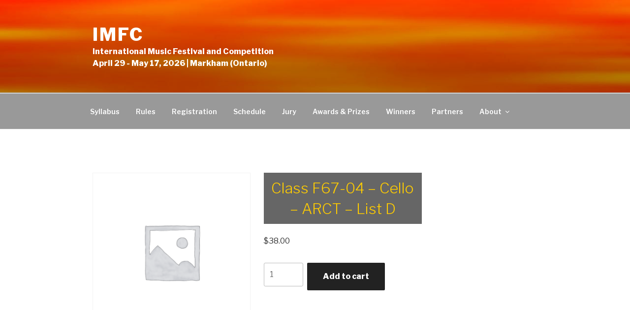

--- FILE ---
content_type: text/css
request_url: https://intermusic.ca/wp-content/plugins/easy-donation-for-woocommerce/public/css/easy-donation-for-woocommerce-public.css?ver=1.0.2
body_size: -133
content:
/**
 * All of the CSS for your public-facing functionality should be
 * included in this file.
 */

.edfw_donation_fields .edfw_fields_grp { display: flex; }
.edfw_donation_fields input { padding: 10px 10px; }
.woocommerce-checkout .edfw_donation_box { width: 60%; }
.edfw_donation_btn { width: 40%; padding-left: 15px; }
.edfw_donation_button{ width: 100%; text-align: center; } 
.edfw_donation_note_cls p {
    font-family: -apple-system,blinkmacsystemfont,"Helvetica Neue",helvetica,sans-serif;
    letter-spacing: normal;
    font-size: 15px;
}

@media (max-width: 575px) {
.edfw_donation_fields .edfw_fields_grp { display: block; }
.woocommerce-checkout .edfw_donation_box { width: 100%; }
.edfw_donation_btn { width: 100%; padding-left: 0;}
}

--- FILE ---
content_type: text/css
request_url: https://intermusic.ca/wp-content/themes/twentyseventeen-child/style.css?ver=6.2.8
body_size: 978
content:
/*
Theme Name: Twenty Seventeen Child Theme
Template: twentyseventeen
*/

@import url("../twentyseventeen/style.css");

.page-id-19 img{
    height: 150px;
}
.page-id-16 ol{
    padding-left: 20px;
}
a{
    text-decoration: none !Important;
}
a:hover{
    text-decoration: none !Important;
}
.page-id-10 .panel-content .wrap{
    min-width: 100% !Important;
    padding-top: 0px;
    padding-bottom: 0px;
    padding-left: 0px;
    padding-right: 0px;
    max-width: 100%;
}
.soliloquy-caption-inside{
    text-align: left !Important;
}
.home-page-text{
    max-width: 1000px;
    padding-left: 3em;
    padding-right: 3em;
    margin-left: auto;
    margin-right: auto;
    padding-top: 20px;
    padding-left: 20px;
}
.navigation-top{
    background: #999999;
}
.main-navigation a{
    color: white;
}
.main-navigation a:hover{
    background: #666666;
    color: #fc0;
}
.current_page_item{
    background: #666666 !Important;
    border-bottom: 2px solid #fc0 !Important;
}
.current_page_item a{
    color: #fc0 !Important;
}
.sub-menu{
    background: #999999 !Important;
}
.sub-menu a:hover{
    background: #666666 !Important;
    color: #fc0 !Important;
}
.icon-arrow-right{
    color: white !Important;
}
.icon-arrow-right:hover{
    color: #fc0 !Important;
}
.entry-content{
    width: 100% !Important;
}
.judge{
    border-radius: 75px !Important;
}
.judge:hover{
    cursor: pointer;
}
.judge-text{
    padding: 10px;
}
.spanStrong{
    color: #fc0;
    padding: 5px;
}
.entry-title{
    background-color: #666666 !Important;
    padding: 10px !Important;
    width: 100% !Important;
    text-align: center !Important;
    color: #fc0 !Important;
}
.entry-header{
    width: 100% !Important;
    align-content: center !Important;
}
.columnContent{
    text-align: center;
}

button:hover{
    color: #fc0 !Important;
    border-color: #fc0 !Important;
    background: #fc0 !Important;
}
.wpostahs-slider-design-2 .wpostahs-slider-nav .slick-current {
    color: #fc0 !Important;
}

.wpostahs-slider-design-2 .wpostahs-slider-nav .slick-current .wpostahs-main-title button {
    background-color: #fc0 !Important;
    border-color: #fc0 !Important;
}
.wpostahs-slider-design-2 .wpostahs-slider-nav .slick-current .wpostahs-main-title button:hover {
    background-color: #fc0 !Important;
}
.social-navigation a {
    background-color: #fc0 !Important;
}
.social-navigation a:hover {
    background-color: #666666 !Important;
}
.wpcf7-submit{
    background: #666666 !Important;
    color: white !Important;
}
.wpcf7-submit:hover{
    background: #fc0 !Important;
    color: black !Important;
}
.imprint{
    text-align: center;
}
.footer_left{
    font-size: 10px !Important;
/*    width: 60%;*/
}
.footer_center{
    font-size: 10px !Important;
/*    width: 20%;*/
}
.footer_right{
    font-size: 10px !Important;
/*    width: 20%;*/
}
.page-id-23 .wpostahs-centent-title{
    display: none;
}
.image-link{
    cursor: pointer;
}
.soliloquy-container .soliloquy-pager-link{
    height: 18px !Important;
}
.site-description{
    color: white;
    opacity: 1 !Important;
}
.page-id-26 img{
    height: 150px;
}
.registration_splitter{
    background-color: #999999 !Important;
    color: white;
    margin-right: 5px;
}
.active-page{
    background-color: #fc0 !Important;
    color: black;
}
.erf-nav-next{
    background-color: #fc0 !Important;
}
.erf-nav-prev{
    background-color: #fc0 !Important;
}
.hide_me{
    display: none !Important;
}
.erf-content-above{
    color: red;
}
.erf-container .erf-form .tooltip-element{
    text-align: left;
}
.class_code_registration{
    background-color: #fc0;
    height: 5px;
    margin-top: 10px !Important;
    margin-bottom: 10px !Important;
}
.erf-payment-methods{
    display: none !Important;
}
.paymentOption{
    margin-left: 5px !Important;
    margin-right: 5px !Important;
}
.formField{
    border-top: 0px !Important;
    border-right: 0px !Important;
    border-left: 0px !Important;
    border-radius: 0px !Important;
    border-bottom: 2px solid #ced4da !Important;
    max-width: 70px !Important;
}
.formLabel{
    color: #333;
    display: block;
    margin-bottom: 0.5em;
    font-weight: 600;
    font-size: 16px;
    float: none;
    line-height: 1.3;
    margin: 0 0 4px 0;
    padding: 0;
    display: block;
    white-space: normal;
}
.totalFees{
    font-size: 20px !Important;
    font-weight: bold;
}
.paymentHelpText{
    font-size: 12px;
    padding-left: 5px !Important;
    padding-right: 5px !Important;
}
label[for=text-1544910943246]{
    font-size: 11px !Important;
}
.inlineBlock{
    display: inline-block !Important;
}
.block{
    display: block;
}
.inputPadding{
    padding-top: 0px !Important;
    padding-bottom: 0px !Important;
}
.paymentButtonTd{
    width: 75% !Important;
}

@media only screen and (min-device-width : 320px) and (max-device-width : 480px) {
    .main-navigation a{
        color: white;
        background: #999999;
        padding: 15px;
    }
    .main-navigation a:hover{
        color: #fc0;
        background-color: #666666;
    }
    button:hover{
        color: white !Important;
        border-color: #666666 !Important;
        background-color: #666666 !Important;
    }
}

@media only screen and (min-width : 321px) {
    .main-navigation a{
        color: white;
        background: #999999;
        padding: 15px;
    }
    .main-navigation a:hover{
        color: #fc0;
        background-color: #666666;
    }
    button:hover{
        color: white !Important;
        border-color: #666666 !Important;
        background-color: #666666 !Important;
    }
}

@media only screen and (max-width : 320px) {
    .main-navigation a{
        color: white;
        background: #999999;
        padding: 15px;
    }
    .main-navigation a:hover{
        color: #fc0;
        background-color: #666666;
    }
    button:hover{
        color: white !Important;
        border-color: #666666 !Important;
        background-color: #666666 !Important;
    }
}

@media only screen and (min-device-width : 768px) and (max-device-width : 1024px) {
    .main-navigation a{
        color: white;
        background: #999999;
        padding: 15px;
    }
    .main-navigation a:hover{
        color: #fc0;
        background-color: #666666;
    }
    button:hover{
        color: white !Important;
        border-color: #666666 !Important;
        background-color: #666666 !Important;
    }
}

@media only screen and (min-device-width : 768px) and (max-device-width : 1024px) and (orientation : landscape) {
    .main-navigation a{
        color: white;
        background: #999999;
        padding: 15px;
    }
    .main-navigation a:hover{
        color: #fc0;
        background-color: #666666;
    }
    button:hover{
        color: white !Important;
        border-color: #666666 !Important;
        background-color: #666666 !Important;
    }
}

@media only screen and (min-device-width : 768px) and (max-device-width : 1024px) and (orientation : portrait) {
    .main-navigation a{
        color: white;
        background: #999999;
        padding: 15px;
    }
    .main-navigation a:hover{
        color: #fc0;
        background-color: #666666;
    }
    button:hover{
        color: white !Important;
        border-color: #666666 !Important;
        background-color: #666666 !Important;
    }
}

@media only screen and (min-device-width : 768px) and (max-device-width : 1024px) and (orientation : landscape) and (-webkit-min-device-pixel-ratio : 2) {
    .main-navigation a{
        color: white;
        background: #999999;
        padding: 15px;
    }
    .main-navigation a:hover{
        color: #fc0;
        background-color: #666666;
    }
    button:hover{
        color: white !Important;
        border-color: #666666 !Important;
        background-color: #666666 !Important;
    }
}

@media only screen and (min-device-width : 768px) and (max-device-width : 1024px) and (orientation : portrait) and (-webkit-min-device-pixel-ratio : 2) {
    .main-navigation a{
        color: white;
        background: #999999;
        padding: 15px;
    }
    .main-navigation a:hover{
        color: #fc0;
        background-color: #666666;
    }
    button:hover{
        color: white !Important;
        border-color: #666666 !Important;
        background-color: #666666 !Important;
    }
}

@media only screen  and (min-width : 1224px) {
    .main-navigation a{
        color: white;
        background: #999999;
        padding: 15px;
    }
    .main-navigation a:hover{
        color: #fc0;
        background-color: #666666;
    }
    button:hover{
        color: white !Important;
        border-color: #666666 !Important;
        background-color: #666666 !Important;
    }
}

@media only screen  and (min-width : 1824px) {
    .main-navigation a{
        color: white;
        background: #999999;
        padding: 15px;
    }
    .main-navigation a:hover{
        color: #fc0;
        background-color: #666666;
    }
    button:hover{
        color: white !Important;
        border-color: #666666 !Important;
        background-color: #666666 !Important;
    }
}

@media only screen and (min-device-width : 320px) and (max-device-width : 480px) and (orientation : landscape) and (-webkit-min-device-pixel-ratio : 2) {
    .main-navigation a{
        color: white;
        background: #999999;
        padding: 15px;
    }
    .main-navigation a:hover{
        color: #fc0;
        background-color: #666666;
    }
    button:hover{
        color: white !Important;
        border-color: #666666 !Important;
        background-color: #666666 !Important;
    }
}

@media only screen and (min-device-width : 320px) and (max-device-width : 480px) and (orientation : portrait) and (-webkit-min-device-pixel-ratio : 2) {
    .main-navigation a{
        color: white;
        background: #999999;
        padding: 15px;
    }
    .main-navigation a:hover{
        color: #fc0;
        background-color: #666666;
    }
    button:hover{
        color: white !Important;
        border-color: #666666 !Important;
        background-color: #666666 !Important;
    }
}

@media only screen and (min-device-width: 320px) and (max-device-height: 568px) and (orientation : landscape) and (-webkit-device-pixel-ratio: 2){
    .main-navigation a{
        color: white;
        background: #999999;
        padding: 15px;
    }
    .main-navigation a:hover{
        color: #fc0;
        background-color: #666666;
    }
    button:hover{
        color: white !Important;
        border-color: #666666 !Important;
        background-color: #666666 !Important;
    }
}

@media only screen and (min-device-width: 320px) and (max-device-height: 568px) and (orientation : portrait) and (-webkit-device-pixel-ratio: 2){
    .main-navigation a{
        color: white;
        background: #999999;
        padding: 15px;
    }
    .main-navigation a:hover{
        color: #fc0;
        background-color: #666666;
    }
    button:hover{
        color: white !Important;
        border-color: #666666 !Important;
        background-color: #666666 !Important;
    }
}

@media only screen and (min-device-width: 375px) and (max-device-height: 667px) and (orientation : landscape) and (-webkit-device-pixel-ratio: 2){
    .main-navigation a{
        color: white;
        background: #999999;
        padding: 15px;
    }
    .main-navigation a:hover{
        color: #fc0;
        background-color: #666666;
    }
    button:hover{
        color: white !Important;
        border-color: #666666 !Important;
        background-color: #666666 !Important;
    }
}

@media only screen and (min-device-width: 375px) and (max-device-height: 667px) and (orientation : portrait) and (-webkit-device-pixel-ratio: 2){
    .main-navigation a{
        color: white;
        background: #999999;
        padding: 15px;
    }
    .main-navigation a:hover{
        color: #fc0;
        background-color: #666666;
    }
    button:hover{
        color: white !Important;
        border-color: #666666 !Important;
        background-color: #666666 !Important;
    }
}

@media only screen and (min-device-width: 414px) and (max-device-height: 736px) and (orientation : landscape) and (-webkit-device-pixel-ratio: 2){
    .main-navigation a{
        color: white;
        background: #999999;
        padding: 15px;
    }
    .main-navigation a:hover{
        color: #fc0;
        background-color: #666666;
    }
    button:hover{
        color: white !Important;
        border-color: #666666 !Important;
        background-color: #666666 !Important;
    }
}

@media only screen and (min-device-width: 414px) and (max-device-height: 736px) and (orientation : portrait) and (-webkit-device-pixel-ratio: 2){
    .main-navigation a{
        color: white;
        background: #999999;
        padding: 15px;
    }
    .main-navigation a:hover{
        color: #fc0;
        background-color: #666666;
    }
    button:hover{
        color: white !Important;
        border-color: #666666 !Important;
        background-color: #666666 !Important;
    }
}

@media only screen and (min-device-width: 375px) and (max-device-height: 812px) and (orientation : landscape) and (-webkit-device-pixel-ratio: 3){
    .main-navigation a{
        color: white;
        background: #999999;
        padding: 15px;
    }
    .main-navigation a:hover{
        color: #fc0;
        background-color: #666666;
    }
    button:hover{
        color: white !Important;
        border-color: #666666 !Important;
        background-color: #666666 !Important;
    }
}

@media only screen and (min-device-width: 375px) and (max-device-height: 812px) and (orientation : portrait) and (-webkit-device-pixel-ratio: 3){
    .main-navigation a{
        color: white;
        background: #999999;
        padding: 15px;
    }
    .main-navigation a:hover{
        color: #fc0;
        background-color: #666666;
    }
    button:hover{
        color: white !Important;
        border-color: #666666 !Important;
        background-color: #666666 !Important;
    }
}

@media only screen and (min-device-width: 414px) and (max-device-height: 896px) and (orientation : landscape) and (-webkit-device-pixel-ratio: 3){
    .main-navigation a{
        color: white;
        background: #999999;
        padding: 15px;
    }
    .main-navigation a:hover{
        color: #fc0;
        background-color: #666666;
    }
    button:hover{
        color: white !Important;
        border-color: #666666 !Important;
        background-color: #666666 !Important;
    }
}

@media only screen and (min-device-width: 414px) and (max-device-height: 896px) and (orientation : portrait) and (-webkit-device-pixel-ratio: 3){
    .main-navigation a{
        color: white;
        background: #999999;
        padding: 15px;
    }
    .main-navigation a:hover{
        color: #fc0;
        background-color: #666666;
    }
    button:hover{
        color: white !Important;
        border-color: #666666 !Important;
        background-color: #666666 !Important;
    }
}

@media only screen and (min-device-width: 320px) and (max-device-height: 640px) and (orientation : landscape) and (-webkit-device-pixel-ratio: 2){
    .main-navigation a{
        color: white;
        background: #999999;
        padding: 15px;
    }
    .main-navigation a:hover{
        color: #fc0;
        background-color: #666666;
    }
    button:hover{
        color: white !Important;
        border-color: #666666 !Important;
        background-color: #666666 !Important;
    }
}

@media only screen and (min-device-width: 320px) and (max-device-height: 640px) and (orientation : portrait) and (-webkit-device-pixel-ratio: 2){
    .main-navigation a{
        color: white;
        background: #999999;
        padding: 15px;
    }
    .main-navigation a:hover{
        color: #fc0;
        background-color: #666666;
    }
    button:hover{
        color: white !Important;
        border-color: #666666 !Important;
        background-color: #666666 !Important;
    }
}

@media only screen and (min-device-width: 320px) and (max-device-height: 640px) and (orientation : landscape) and (-webkit-device-pixel-ratio: 3){
    .main-navigation a{
        color: white;
        background: #999999;
        padding: 15px;
    }
    .main-navigation a:hover{
        color: #fc0;
        background-color: #666666;
    }
    button:hover{
        color: white !Important;
        border-color: #666666 !Important;
        background-color: #666666 !Important;
    }
}

@media only screen and (min-device-width: 320px) and (max-device-height: 640px) and (orientation : portrait) and (-webkit-device-pixel-ratio: 3){
    .main-navigation a{
        color: white;
        background: #999999;
        padding: 15px;
    }
    .main-navigation a:hover{
        color: #fc0;
        background-color: #666666;
    }
    button:hover{
        color: white !Important;
        border-color: #666666 !Important;
        background-color: #666666 !Important;
    }
}

@media only screen and (min-device-width: 360px) and (max-device-height: 640px) and (orientation : landscape) and (-webkit-device-pixel-ratio: 3){
    .main-navigation a{
        color: white;
        background: #999999;
        padding: 15px;
    }
    .main-navigation a:hover{
        color: #fc0;
        background-color: #666666;
    }
    button:hover{
        color: white !Important;
        border-color: #666666 !Important;
        background-color: #666666 !Important;
    }
}

@media only screen and (min-device-width: 360px) and (max-device-height: 640px) and (orientation : portrait) and (-webkit-device-pixel-ratio: 3){
    .main-navigation a{
        color: white;
        background: #999999;
        padding: 15px;
    }
    .main-navigation a:hover{
        color: #fc0;
        background-color: #666666;
    }
    button:hover{
        color: white !Important;
        border-color: #666666 !Important;
        background-color: #666666 !Important;
    }
}



--- FILE ---
content_type: text/css;charset=UTF-8
request_url: https://intermusic.ca/?custom-css=0039091132
body_size: 480
content:
    .wpostahs-slider-for .wpostahs-centent p {
text-align: left !Important;
}

@media screen and (min-width: 48em) {
.home .navigation-top {
  bottom: auto;
  position: fixed!important;
  left: 0;
  right: 0;
  top: 0;
  width: 100%;
  z-index: 7;
	

}
	
.home .soliloquy-wrapper {
  max-width: 100%;
  margin-top: 73px!important;
}
	
.home body:not(.has-sidebar):not(.page-one-column) .page-header,.home  body.has-sidebar.error404 #primary .page-header,  body.page-two-column:not(.archive) #primary .entry-header, body.page-two-column.archive:not(.has-sidebar) .home  #primary .page-header {
  float: left;
  width: 36%;
  display: none;
}
	
}



@media screen and (max-width: 20em) {
.home .soliloquy-wrapper {
  max-width: 100%;
  margin-top: -42px!important;

}
}
@media screen and (min-width: 21em) and (max-width: 50em) {
.home .soliloquy-wrapper {
  max-width: 100%;
  margin-top: -122px!important;

}
}


.home .soliloquy-viewport ul {height:844px!important;}



.page-id-4991 footer,.page-id-4991 #masthead,.page-id-4991 #wpadminbar {
display:none;
}

.page-id-4991 #content {
	padding-top:10px;
	padding-bottom:100px!important;
}

.woocommerce-form-coupon-toggle {
	display:none;
}

.woocommerce #payment #place_order, .woocommerce-page #payment #place_order {
    float: right;
    position: relative;
    background-color: #fc0;
    border: unset!important;
}

.edfw_donation_button {
  color: #253b80;
  padding: 8px;
  border-radius: 5px;
  margin: auto;
	margin-top:5px;
  position: relative;
  display: inline-block;
	color:white;
	font-weight:700;
	cursor: pointer;
}

.cart_item .quantity
{
  width: unset!important;
  display: inline-block!important;
}
.cart_item .quantity input
{
border: none !important;
background: unset;
font-weight: bold;
color: black;
padding: 5px!important;
}


.page-id-5040 .site-content .wrap {
	    position:relative;
	    max-width: 80vw!important;
}

.wc-tabs .description_tab {
	display:none!important;
}
.product_meta {
display:none;
} 

.woocommerce-breadcrumb {
display:none;
}

.widget-area { 
display: none;
}

--- FILE ---
content_type: application/x-javascript
request_url: https://intermusic.ca/wp-content/plugins/woo-product-table/assets/js/wpt-control.js?ver=3.3.7.0
body_size: 3475
content:
jQuery(function($) {
    'use strict';
    $(document).ready(function() {
        var 
        own_fragment_load = 0,
        paginated_val = 0,
        wc_fragment_load = 0,
        fragment_handle_load = 0,
        isMob,isDesk,current_width = $(window).width(),
        plugin_url = WPT_DATA.plugin_url,
        include_url = WPT_DATA.include_url,
        content_url = WPT_DATA.content_url,
        ajax_url = WPT_DATA.ajax_url,
        site_url = WPT_DATA.site_url;

        var config_json = $('#wpt_table').data('config_json');
        if ( typeof config_json === 'undefined' ){
            return false;
        }

        
        //Search Box related code all start here
        var ajaxTableLoad = function(table_id,args,others){
            var load_type = others.type;
            var thisTable = $('#table_id_' + table_id);
            var TableTagWrap = $('#table_id_' + table_id + ' .wpt_table_tag_wrapper');
            var SearchWrap = $('#table_id_' + table_id + ' .wpt-search-full-wrapper');
            if( thisTable.length < 1 ){
                console.log("Error on: ajaxTableLoad. Table not found!");
                return;
            }
            
            var data = {
                action: 'wpt_load_both',
                table_id: table_id,
                others: others,
                args: args,
            };
            
            TableTagWrap.addClass('wpt-ajax-loading'); //.wpt-wrap.wpt-ajax-loading
            SearchWrap.addClass('wpt-ajax-loading'); //.wpt-wrap.wpt-ajax-loading
            $.ajax({
                type: 'POST',
                url: ajax_url,
                data: data,
                success:function(result){

                    if( typeof result === 'string' ){
                        $('#table_id_' + table_id + ' table#wpt_table tbody').html(result); 
                        return; 
                    }

                    if( typeof result !== 'object' ){
                        return;
                    }


                    if ( result && load_type !== 'load_more') {
                        $.each( result, function( key, value ) {
                            if('string' === typeof key){
                                let selectedElement = $('#table_id_' + table_id + ' ' + key);
                                if(typeof selectedElement === 'object'){
                                    selectedElement.html( value );
                                }
                            }
                        });
                    }else if ( result && load_type === 'load_more') {
                        var thisButton = $('#wpt_load_more_wrapper_' + table_id  + '>button');
                        var text_btn = thisButton.data('text_btn');
                        var page_number = thisButton.attr('data-page_number');
                        page_number++;
                        thisButton.attr('data-page_number', page_number);
                        thisButton.html(text_btn);
                        $.each( result, function( key, value ) {
                            if('string' === typeof key){
                                let selectedElement = $('#table_id_' + table_id + ' ' + key);
                                if( typeof selectedElement === 'object' && key === 'table.wpt-tbl>tbody'){
                                    $('#table_id_' + table_id + ' table.wpt-tbl>tbody').append( value );
                                }else if( typeof selectedElement === 'object'){
                                    selectedElement.html( value );
                                }
                            }
                        });
                    }

                    $(document.body).trigger('wc_fragments_refreshed');
                    $(document.body).trigger('wpt_ajax_loaded');
                    $(document.body).trigger('wpt_ajax_load_data', data);
                    TableTagWrap.removeClass('wpt-ajax-loading');
                    SearchWrap.removeClass('wpt-ajax-loading');

                },
                complete:function(){
                    TableTagWrap.removeClass('wpt-ajax-loading');
                    SearchWrap.removeClass('wpt-ajax-loading');
                },
                error:function(){
                    TableTagWrap.removeClass('wpt-ajax-loading');
                    SearchWrap.removeClass('wpt-ajax-loading');
                    console.log("Error on: ajaxTableLoad. Error on Ajax load!");
                }
            });
        };

        
        $(document.body).on('click','.wpt_pagination_ajax .wpt_my_pagination a',function(e){
            e.preventDefault();
            var thisButton = $(this);
            var thisPagination = thisButton.closest('.wpt_my_pagination');
            var page_number = $(thisButton).text();
            var others = {
                page_number: page_number,
                isMob: isMob,
            };
            
            var table_id = thisPagination.data('table_id');
            var args = getSearchQueriedArgs( table_id );
            
            ajaxTableLoad(table_id, args, others );
            
        });
        $(document.body).on('click','button.button.wpt_load_more',function(e){
            e.preventDefault();
            var thisButton = $(this);
            var table_id = thisButton.data('table_id');
            
            var text_loading = thisButton.data('text_loading');
            thisButton.html(text_loading);
            var page_number = thisButton.attr('data-page_number');
            var others = {
                page_number: page_number,
                isMob: isMob,
                type: 'load_more',
            };
            
            var args = getSearchQueriedArgs( table_id );
            
            ajaxTableLoad(table_id, args, others );
            
        });

        
        $( window ).scroll(function() {
            var infinitScrollButton = $('button.button.wpt_load_more.wpt-load-pagination-infinite_scroll');
            if(infinitScrollButton.length < 1){
                return;
            }
            var scrollTop = $(window).scrollTop();
            var myTable = $('.wpt-wrap');
            var myTableHeight = myTable.height();
            myTableHeight = myTableHeight - 500;
            if(scrollTop > myTableHeight && paginated_val == 0){

                infinitScrollButton.trigger('click');
                paginated_val++;
                setTimeout(function(){
                    paginated_val = 0;
                },20000);
            }

        });

        $(document.body).on('wpt_ajax_loaded',function(){
            paginated_val = 0; 
        });


        $(document.body).on('click','.wpt-search-products',function(){
            
            let table_id = $(this).data('table_id');
            var args = getSearchQueriedArgs( table_id );
            
            var page_number = 1;
            var others = {
                page_number: page_number,
                isMob: isMob,
            };
            ajaxTableLoad(table_id, args, others );
            
        });

        function getSearchQueriedArgs( table_id ){
            let value,key,base_link;

            //On ajax search, Page link shown with ajax link, we will send this base link, so that always can get smart link
            base_link = $('.wpt-my-pagination-'  + table_id ).data('base_link');
            var texonomies = {};
            value = false;
            $('#search_box_' + table_id + ' .search_select.query').each(function(){
                
                key = $(this).data('key');
                value = $(this).val();
                if(value != ""){
                    texonomies[key] = value;
                }
            });

            var tax_query = {};
            Object.keys(texonomies).forEach(function(aaa,bbb){
                var key = aaa + '_IN';
                if(texonomies[aaa] !== null && Object.keys(texonomies[aaa]).length > 0){
                    tax_query[key] = {
                        taxonomy: aaa,
                        field:  'id',  
                        terms:  texonomies[aaa],
                        operator:   'IN'
                    };
                }
            });

            var custom_field = {},meta_query  = {}, multiple_attr = {};

            $('#search_box_' + table_id + ' .search_select.cf_query').each(function(){
                var attr = $(this).attr('multiple');
                
                key = $(this).data('key');
                value = $(this).val();
                if(value != ""){
                    custom_field[key] = value;
                    multiple_attr[key] = attr;
                }
            });
            Object.keys(custom_field).forEach(function(key,bbb){
                 if(Object.keys(custom_field[key]).length > 0){ //custom_field[key] !== null && 
                    var compare = multiple_attr[key];
                    
                    if(! compare){
                        meta_query[key] = {
                                    key: key,  
                                    value:  custom_field[key],
                                    compare: 'LIKE'
                            };   
                    }else{
                        meta_query[key] = {
                                    key: key,  
                                    value:  custom_field[key]
                            }; 
                    }
                } 
            });
            

            var s= $('#search_box_' + table_id + ' .search_single_direct .query-keyword-input-box').val();
            var orderby= $('#search_box_' + table_id + ' .search_single_order_by select').val();
            var on_sale= $('#search_box_' + table_id + ' .search_single_order select').val();
            
            
            var args = {
                s: s,
                tax_query: tax_query,
                orderby: orderby,
                on_sale: on_sale,
                meta_query: meta_query,
                base_link:base_link,
            };
            return args;
        }


        $(document.body).on('click','.wpt-query-reset-button',function(){
            $(this).closest('.wpt-search-full-wrapper').find('.query_box_direct_value').val('');
            $(this).closest('.wpt-search-full-wrapper').find('select').val('').change();
            $(this).closest('.wpt-search-full-wrapper').find('.wpt-search-products').trigger('click');
        });

        $(document).on('wc_fragments_refreshed',function(){
            fragment_load();
        });
        $(document).on('wc_fragments_refresh',function(){
            fragment_load();
        });
        
        $(document).on('wc_fragment_refresh',function(){
            fragment_load();
        });
        
        $(document).on('removed_from_cart',function(){
            fragment_load();
        });
        
        /**
         * Our custom fragment event,
         * if trigger, it will call
         */
        $(document).on('wpt_fragment_load',function(){
            fragment_load();
        });

        // fragment_load();
        function fragment_load(){
            
            
            //Control own fragment load for the first time only
            if(own_fragment_load > 0) return;
            setInterval(function(){
                own_fragment_load = 0;
            },1000);
            own_fragment_load++;
            let data = {
                action: 'wpt_wc_fragments'
            };
            $.ajax({
                type: 'POST',
                url: ajax_url,
                data: data,
                success:wc_fragment_handle
            });
        }
        function wc_fragment_handle( ownFragment ){
            
            
            if(typeof ownFragment  !== 'object') return;

            try{
                ownFragmentPerItemsHandle( ownFragment );
            }catch(e){
                console.log('Something went wrong on ownFragment loads.',ownFragment);
            }

        }
        function ownFragmentPerItemsHandle(ownFragment){
            
            let cart_item_key,quantity;

            var perItems = ownFragment.per_items;

            $('.wpt_row').each(function(){
                var thisRow = $(this);
                var product_id = thisRow.data('product_id');
                if(perItems[product_id] !== undefined){
                    //class added to row
                    thisRow.addClass('wpt-added-to-cart');

                    var item = perItems[product_id];
                    quantity = item.quantity;
                    cart_item_key = item.cart_item_key;
                    var Bubble = thisRow.find('.wpt_ccount');
                    if(Bubble.length == 0){
                        thisRow.find('a.add_to_cart_button').append('<span class="wpt_ccount wpt_ccount_' + product_id + '">' + quantity + '</span>');
                        thisRow.find('.single_add_to_cart_button').append('<span class="wpt_ccount wpt_ccount_' + product_id + '">' + quantity + '</span>');
                    }else{
                        Bubble.html(quantity);
                    }
                    var crossButton = thisRow.find('.wpt-cart-remove');
                    if(crossButton.length == 0){
                        thisRow.find('a.add_to_cart_button').after('<span data-cart_item_key="' + cart_item_key + '" data-product_id="' + product_id + '" class="wpt-cart-remove wpt-cart-remove-' + product_id + '"></span>');
                        thisRow.find('.single_add_to_cart_button').after('<span data-cart_item_key="' + cart_item_key + '" data-product_id="' + product_id + '" class="wpt-cart-remove wpt-cart-remove-' + product_id + '"></span>');
                    }
                    
                }else{
                    thisRow.removeClass('wpt-added-to-cart');
                    thisRow.find('.wpt_ccount').remove();
                    thisRow.find('.wpt-cart-remove').remove();
                }
                
                
            });
        }
        
        /**
         * footer cart animation
         * Cart icon spining on footer mini cart 
         * and blur effect on footer cart
         */
        function footerCartAnimation(){
            $('a.wpt-view-n .wpt-bag').addClass('wpt-spin4 animate-spin');
            $('.wpt-new-footer-cart').addClass('wpt-fcart-anim');
            $('.wpt-fcart-coll-expand').addClass('animated');            
        }
        //Search box related code end here
        $(document.body).on( 'click','.wpt-cart-remove',function(){
            $(this).parent('li').fadeOut();
            footerCartAnimation();
            $(this).addClass('wpt_spin');
            let product_id = $(this).data('product_id');
            let cart_item_key = $(this).attr('data-cart_item_key');
            var data = {
                action: 'wpt_remove_from_cart',
                product_id: product_id,
                cart_item_key: cart_item_key,
            };
            $.ajax({
                type: 'POST',
                url: ajax_url,
                data: data,
                success:function(result){
                    // $('.wpt_edit_table').html(result);
                    if(result == 'removed'){
                        
                    }
                    $('.wpt-cart-remove.wpt-cart-remove-' + product_id).remove();
                    $('#product_id_' + product_id + ' a.added_to_cart.wc-forward').remove();


                    $(document.body).trigger('wpt_ajax_loaded'); 
                    // $( document.body ).trigger( 'wc_fragment_refresh' );
                    // $( document.body ).trigger( 'removed_from_cart' );

                    // $( document.body ).trigger( 'removed_from_cart' );
                    $( document.body ).trigger( 'added_to_cart' );
                    $( document.body ).trigger( 'updated_cart_totals' );
                    $( document.body ).trigger( 'wc_fragments_refreshed' );
                    $( document.body ).trigger( 'wc_fragments_refresh' );
                    $( document.body ).trigger( 'wc_fragment_refresh' );
                    //It's need to update checkout page Since 3.3.3.1
                    $( document.body ).trigger( 'update_checkout' );

                },
                
            });

        });

        
        
        if(current_width <= 500){
            isMob = true;
            isDesk = false;
            genDestToMobTable();
        }else{
            isMob = false;
            isDesk = true;
            genMobToDeskTable();
        }

        $(window).on('resize', deviceWiseResize);
        function deviceWiseResize(){
            
            current_width = $(window).width();

            if(!isMob && current_width <= 500){
                isMob = true;
                isDesk = false;
                genDestToMobTable();
                // $('.wpt-search-products').trigger('click'); //this is causing a problem, when resize, it's going to page one always.
            }

            if(!isDesk && current_width > 500){
                isMob = false;
                isDesk = true;
                genMobToDeskTable();
                // $('.wpt-search-products').trigger('click');
            }
            
        }
        function genDestToMobTable(){
            
            var Table = $('.wpt-auto-responsive .wpt-tbl');
            // Table.css({display:'none'});
            Table.find('thead').hide();

            var TableBody = Table.find('tbody');
            TableBody.find('tr.wpt-row').each(function(){
                var TableRow = $(this);
                var alreadyGen = TableRow.find('.wpt-replace-td-in-tr').length;
                if(alreadyGen > 0) return;
                var RowData = TableRow.html();
                var reslt = RowData.replaceAll('<td class="td_or_cell','<div class="td_or_cell');
                    reslt = reslt.replaceAll('</td><!--EndTd-->','</div><!--EndTd-->');
                reslt = "<td class='wpt-replace-td-in-tr'>" + reslt + "</td>";
                TableRow.html(reslt);
                // console.log(reslt);

                // console.log(TableRow[0].attributes);
            });
        }
        function genMobToDeskTable(){
            var Table = $('.wpt-auto-responsive .wpt-tbl');
            Table.find('thead').fadeIn();
            var TableBody = Table.find('tbody');
            TableBody.find('tr.wpt-row').each(function(){
                var TableRow = $(this);
                var genreatedData = TableRow.find('td.wpt-replace-td-in-tr');
                if(genreatedData.length < 1) return;
                var RowData = TableRow.find('td.wpt-replace-td-in-tr').html();
                

                var reslt = RowData.replaceAll('<div class="td_or_cell','<td class="td_or_cell');
                    reslt = reslt.replaceAll('</div><!--EndTd-->','</td><!--EndTd-->');
                TableRow.html(reslt);
                // console.log(reslt);

                // console.log(TableRow[0].attributes);
            });
            
        }



        let addToCartText = $('a.button.add_to_cart_all_selected').data('add_to_cart');
        // $(document.body).append('<a href="#" class="wpt-global-added-to-cart wpt-added-to-cart-empty"><i class=" wpt-gift"></i><span>Add to Cart</span></a>');
        /**
         * Footer Mini cart New Version
         * 
         * Adding a new div to at the bottom of body
         * <div class="wpt-new-footer-cart">
         * 
         * has adding here.
         * @since 3.2.5.2
         */
        $(document.body).append('<div class="wpt-new-footer-cart footer-cart-empty"></div>');
        $(document.body).on('click','.wpt_empty_cart_btn',function(e){
            footerCartAnimation();
            e.preventDefault();
            var cart_message_box = $( '.wpt-wrap div.tables_cart_message_box' );
            cart_message_box.addClass('wpt-ajax-loading'); //message-box-loading
            $.ajax({
                type: 'POST',
                url: ajax_url,
                data: {
                    action: 'wpt_fragment_empty_cart'
                },
                complete:function(){
                    cart_message_box.removeClass('wpt-ajax-loading');
                },
                success: function( response ){
                    
                    $(document.body).trigger('wpt_ajax_loaded');      
                    
                    // $( document.body ).trigger( 'updated_cart_totals' );
                    // $( document.body ).trigger( 'wc_fragments_refreshed' );
                    // $( document.body ).trigger( 'wc_fragments_refresh' );
                    $( document.body ).trigger( 'wc_fragment_refresh' );
                    $( document.body ).trigger( 'removed_from_cart' );
                },
                error: function(){
                    $( document.body ).trigger( 'wc_fragment_refresh' );
                    $(document.body).trigger('wpt_ajax_loaded'); 
                    console.log("Unable to empty your cart.");
                    return false;
                }
            });
        });

        
        $(document.body).on('click','.wpt-fcart-coll-expand,.wpt-cart-contents span.count',function(){
            
            $('body').toggleClass('wpt-footer-cart-expand');
            if($('body').hasClass('wpt-footer-cart-expand')){
                $('.wpt-lister').fadeIn('slow');
            }else{
                $('.wpt-lister').fadeOut('slow');
            }

        });


    });
});
